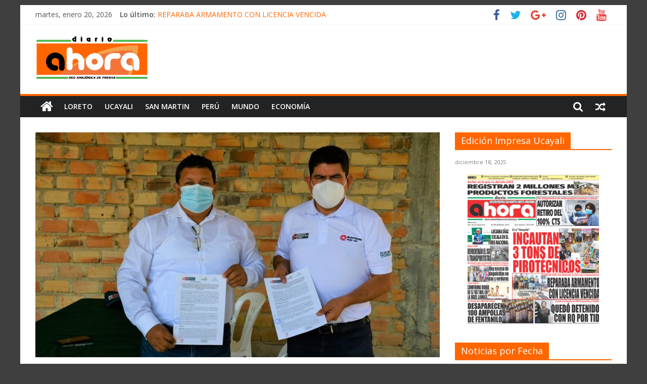

--- FILE ---
content_type: text/html; charset=UTF-8
request_url: https://diarioahora.pe/san-martin/impulsaran-apoyo-a-la-agricultura-familiar/
body_size: 16887
content:
<!DOCTYPE html>
<html lang="es">
<head>
			<meta charset="UTF-8" />
		<meta name="viewport" content="width=device-width, initial-scale=1">
		<link rel="profile" href="https://gmpg.org/xfn/11" />
		<title>Impulsarán apoyo a la agricultura familiar &#8211; Diario Ahora</title>
<meta name='robots' content='max-image-preview:large' />
	<style>img:is([sizes="auto" i], [sizes^="auto," i]) { contain-intrinsic-size: 3000px 1500px }</style>
	<link rel='dns-prefetch' href='//www.googletagmanager.com' />
<link rel='dns-prefetch' href='//fonts.googleapis.com' />
<link rel='dns-prefetch' href='//maxcdn.bootstrapcdn.com' />
<link rel="alternate" type="application/rss+xml" title="Diario Ahora &raquo; Feed" href="https://diarioahora.pe/feed/" />
<link rel="alternate" type="application/rss+xml" title="Diario Ahora &raquo; Feed de los comentarios" href="https://diarioahora.pe/comments/feed/" />
<link rel="alternate" type="application/rss+xml" title="Diario Ahora &raquo; Comentario Impulsarán apoyo a la agricultura familiar del feed" href="https://diarioahora.pe/san-martin/tarapoto/impulsaran-apoyo-a-la-agricultura-familiar/feed/" />
<script type="text/javascript">
/* <![CDATA[ */
window._wpemojiSettings = {"baseUrl":"https:\/\/s.w.org\/images\/core\/emoji\/15.0.3\/72x72\/","ext":".png","svgUrl":"https:\/\/s.w.org\/images\/core\/emoji\/15.0.3\/svg\/","svgExt":".svg","source":{"concatemoji":"https:\/\/diarioahora.pe\/wp-includes\/js\/wp-emoji-release.min.js?ver=6.7.2"}};
/*! This file is auto-generated */
!function(i,n){var o,s,e;function c(e){try{var t={supportTests:e,timestamp:(new Date).valueOf()};sessionStorage.setItem(o,JSON.stringify(t))}catch(e){}}function p(e,t,n){e.clearRect(0,0,e.canvas.width,e.canvas.height),e.fillText(t,0,0);var t=new Uint32Array(e.getImageData(0,0,e.canvas.width,e.canvas.height).data),r=(e.clearRect(0,0,e.canvas.width,e.canvas.height),e.fillText(n,0,0),new Uint32Array(e.getImageData(0,0,e.canvas.width,e.canvas.height).data));return t.every(function(e,t){return e===r[t]})}function u(e,t,n){switch(t){case"flag":return n(e,"\ud83c\udff3\ufe0f\u200d\u26a7\ufe0f","\ud83c\udff3\ufe0f\u200b\u26a7\ufe0f")?!1:!n(e,"\ud83c\uddfa\ud83c\uddf3","\ud83c\uddfa\u200b\ud83c\uddf3")&&!n(e,"\ud83c\udff4\udb40\udc67\udb40\udc62\udb40\udc65\udb40\udc6e\udb40\udc67\udb40\udc7f","\ud83c\udff4\u200b\udb40\udc67\u200b\udb40\udc62\u200b\udb40\udc65\u200b\udb40\udc6e\u200b\udb40\udc67\u200b\udb40\udc7f");case"emoji":return!n(e,"\ud83d\udc26\u200d\u2b1b","\ud83d\udc26\u200b\u2b1b")}return!1}function f(e,t,n){var r="undefined"!=typeof WorkerGlobalScope&&self instanceof WorkerGlobalScope?new OffscreenCanvas(300,150):i.createElement("canvas"),a=r.getContext("2d",{willReadFrequently:!0}),o=(a.textBaseline="top",a.font="600 32px Arial",{});return e.forEach(function(e){o[e]=t(a,e,n)}),o}function t(e){var t=i.createElement("script");t.src=e,t.defer=!0,i.head.appendChild(t)}"undefined"!=typeof Promise&&(o="wpEmojiSettingsSupports",s=["flag","emoji"],n.supports={everything:!0,everythingExceptFlag:!0},e=new Promise(function(e){i.addEventListener("DOMContentLoaded",e,{once:!0})}),new Promise(function(t){var n=function(){try{var e=JSON.parse(sessionStorage.getItem(o));if("object"==typeof e&&"number"==typeof e.timestamp&&(new Date).valueOf()<e.timestamp+604800&&"object"==typeof e.supportTests)return e.supportTests}catch(e){}return null}();if(!n){if("undefined"!=typeof Worker&&"undefined"!=typeof OffscreenCanvas&&"undefined"!=typeof URL&&URL.createObjectURL&&"undefined"!=typeof Blob)try{var e="postMessage("+f.toString()+"("+[JSON.stringify(s),u.toString(),p.toString()].join(",")+"));",r=new Blob([e],{type:"text/javascript"}),a=new Worker(URL.createObjectURL(r),{name:"wpTestEmojiSupports"});return void(a.onmessage=function(e){c(n=e.data),a.terminate(),t(n)})}catch(e){}c(n=f(s,u,p))}t(n)}).then(function(e){for(var t in e)n.supports[t]=e[t],n.supports.everything=n.supports.everything&&n.supports[t],"flag"!==t&&(n.supports.everythingExceptFlag=n.supports.everythingExceptFlag&&n.supports[t]);n.supports.everythingExceptFlag=n.supports.everythingExceptFlag&&!n.supports.flag,n.DOMReady=!1,n.readyCallback=function(){n.DOMReady=!0}}).then(function(){return e}).then(function(){var e;n.supports.everything||(n.readyCallback(),(e=n.source||{}).concatemoji?t(e.concatemoji):e.wpemoji&&e.twemoji&&(t(e.twemoji),t(e.wpemoji)))}))}((window,document),window._wpemojiSettings);
/* ]]> */
</script>
<style id='wp-emoji-styles-inline-css' type='text/css'>

	img.wp-smiley, img.emoji {
		display: inline !important;
		border: none !important;
		box-shadow: none !important;
		height: 1em !important;
		width: 1em !important;
		margin: 0 0.07em !important;
		vertical-align: -0.1em !important;
		background: none !important;
		padding: 0 !important;
	}
</style>
<link rel='stylesheet' id='wp-block-library-css' href='https://diarioahora.pe/wp-includes/css/dist/block-library/style.min.css?ver=6.7.2' type='text/css' media='all' />
<style id='wp-block-library-theme-inline-css' type='text/css'>
.wp-block-audio :where(figcaption){color:#555;font-size:13px;text-align:center}.is-dark-theme .wp-block-audio :where(figcaption){color:#ffffffa6}.wp-block-audio{margin:0 0 1em}.wp-block-code{border:1px solid #ccc;border-radius:4px;font-family:Menlo,Consolas,monaco,monospace;padding:.8em 1em}.wp-block-embed :where(figcaption){color:#555;font-size:13px;text-align:center}.is-dark-theme .wp-block-embed :where(figcaption){color:#ffffffa6}.wp-block-embed{margin:0 0 1em}.blocks-gallery-caption{color:#555;font-size:13px;text-align:center}.is-dark-theme .blocks-gallery-caption{color:#ffffffa6}:root :where(.wp-block-image figcaption){color:#555;font-size:13px;text-align:center}.is-dark-theme :root :where(.wp-block-image figcaption){color:#ffffffa6}.wp-block-image{margin:0 0 1em}.wp-block-pullquote{border-bottom:4px solid;border-top:4px solid;color:currentColor;margin-bottom:1.75em}.wp-block-pullquote cite,.wp-block-pullquote footer,.wp-block-pullquote__citation{color:currentColor;font-size:.8125em;font-style:normal;text-transform:uppercase}.wp-block-quote{border-left:.25em solid;margin:0 0 1.75em;padding-left:1em}.wp-block-quote cite,.wp-block-quote footer{color:currentColor;font-size:.8125em;font-style:normal;position:relative}.wp-block-quote:where(.has-text-align-right){border-left:none;border-right:.25em solid;padding-left:0;padding-right:1em}.wp-block-quote:where(.has-text-align-center){border:none;padding-left:0}.wp-block-quote.is-large,.wp-block-quote.is-style-large,.wp-block-quote:where(.is-style-plain){border:none}.wp-block-search .wp-block-search__label{font-weight:700}.wp-block-search__button{border:1px solid #ccc;padding:.375em .625em}:where(.wp-block-group.has-background){padding:1.25em 2.375em}.wp-block-separator.has-css-opacity{opacity:.4}.wp-block-separator{border:none;border-bottom:2px solid;margin-left:auto;margin-right:auto}.wp-block-separator.has-alpha-channel-opacity{opacity:1}.wp-block-separator:not(.is-style-wide):not(.is-style-dots){width:100px}.wp-block-separator.has-background:not(.is-style-dots){border-bottom:none;height:1px}.wp-block-separator.has-background:not(.is-style-wide):not(.is-style-dots){height:2px}.wp-block-table{margin:0 0 1em}.wp-block-table td,.wp-block-table th{word-break:normal}.wp-block-table :where(figcaption){color:#555;font-size:13px;text-align:center}.is-dark-theme .wp-block-table :where(figcaption){color:#ffffffa6}.wp-block-video :where(figcaption){color:#555;font-size:13px;text-align:center}.is-dark-theme .wp-block-video :where(figcaption){color:#ffffffa6}.wp-block-video{margin:0 0 1em}:root :where(.wp-block-template-part.has-background){margin-bottom:0;margin-top:0;padding:1.25em 2.375em}
</style>
<style id='classic-theme-styles-inline-css' type='text/css'>
/*! This file is auto-generated */
.wp-block-button__link{color:#fff;background-color:#32373c;border-radius:9999px;box-shadow:none;text-decoration:none;padding:calc(.667em + 2px) calc(1.333em + 2px);font-size:1.125em}.wp-block-file__button{background:#32373c;color:#fff;text-decoration:none}
</style>
<style id='global-styles-inline-css' type='text/css'>
:root{--wp--preset--aspect-ratio--square: 1;--wp--preset--aspect-ratio--4-3: 4/3;--wp--preset--aspect-ratio--3-4: 3/4;--wp--preset--aspect-ratio--3-2: 3/2;--wp--preset--aspect-ratio--2-3: 2/3;--wp--preset--aspect-ratio--16-9: 16/9;--wp--preset--aspect-ratio--9-16: 9/16;--wp--preset--color--black: #000000;--wp--preset--color--cyan-bluish-gray: #abb8c3;--wp--preset--color--white: #ffffff;--wp--preset--color--pale-pink: #f78da7;--wp--preset--color--vivid-red: #cf2e2e;--wp--preset--color--luminous-vivid-orange: #ff6900;--wp--preset--color--luminous-vivid-amber: #fcb900;--wp--preset--color--light-green-cyan: #7bdcb5;--wp--preset--color--vivid-green-cyan: #00d084;--wp--preset--color--pale-cyan-blue: #8ed1fc;--wp--preset--color--vivid-cyan-blue: #0693e3;--wp--preset--color--vivid-purple: #9b51e0;--wp--preset--gradient--vivid-cyan-blue-to-vivid-purple: linear-gradient(135deg,rgba(6,147,227,1) 0%,rgb(155,81,224) 100%);--wp--preset--gradient--light-green-cyan-to-vivid-green-cyan: linear-gradient(135deg,rgb(122,220,180) 0%,rgb(0,208,130) 100%);--wp--preset--gradient--luminous-vivid-amber-to-luminous-vivid-orange: linear-gradient(135deg,rgba(252,185,0,1) 0%,rgba(255,105,0,1) 100%);--wp--preset--gradient--luminous-vivid-orange-to-vivid-red: linear-gradient(135deg,rgba(255,105,0,1) 0%,rgb(207,46,46) 100%);--wp--preset--gradient--very-light-gray-to-cyan-bluish-gray: linear-gradient(135deg,rgb(238,238,238) 0%,rgb(169,184,195) 100%);--wp--preset--gradient--cool-to-warm-spectrum: linear-gradient(135deg,rgb(74,234,220) 0%,rgb(151,120,209) 20%,rgb(207,42,186) 40%,rgb(238,44,130) 60%,rgb(251,105,98) 80%,rgb(254,248,76) 100%);--wp--preset--gradient--blush-light-purple: linear-gradient(135deg,rgb(255,206,236) 0%,rgb(152,150,240) 100%);--wp--preset--gradient--blush-bordeaux: linear-gradient(135deg,rgb(254,205,165) 0%,rgb(254,45,45) 50%,rgb(107,0,62) 100%);--wp--preset--gradient--luminous-dusk: linear-gradient(135deg,rgb(255,203,112) 0%,rgb(199,81,192) 50%,rgb(65,88,208) 100%);--wp--preset--gradient--pale-ocean: linear-gradient(135deg,rgb(255,245,203) 0%,rgb(182,227,212) 50%,rgb(51,167,181) 100%);--wp--preset--gradient--electric-grass: linear-gradient(135deg,rgb(202,248,128) 0%,rgb(113,206,126) 100%);--wp--preset--gradient--midnight: linear-gradient(135deg,rgb(2,3,129) 0%,rgb(40,116,252) 100%);--wp--preset--font-size--small: 13px;--wp--preset--font-size--medium: 20px;--wp--preset--font-size--large: 36px;--wp--preset--font-size--x-large: 42px;--wp--preset--spacing--20: 0.44rem;--wp--preset--spacing--30: 0.67rem;--wp--preset--spacing--40: 1rem;--wp--preset--spacing--50: 1.5rem;--wp--preset--spacing--60: 2.25rem;--wp--preset--spacing--70: 3.38rem;--wp--preset--spacing--80: 5.06rem;--wp--preset--shadow--natural: 6px 6px 9px rgba(0, 0, 0, 0.2);--wp--preset--shadow--deep: 12px 12px 50px rgba(0, 0, 0, 0.4);--wp--preset--shadow--sharp: 6px 6px 0px rgba(0, 0, 0, 0.2);--wp--preset--shadow--outlined: 6px 6px 0px -3px rgba(255, 255, 255, 1), 6px 6px rgba(0, 0, 0, 1);--wp--preset--shadow--crisp: 6px 6px 0px rgba(0, 0, 0, 1);}:where(.is-layout-flex){gap: 0.5em;}:where(.is-layout-grid){gap: 0.5em;}body .is-layout-flex{display: flex;}.is-layout-flex{flex-wrap: wrap;align-items: center;}.is-layout-flex > :is(*, div){margin: 0;}body .is-layout-grid{display: grid;}.is-layout-grid > :is(*, div){margin: 0;}:where(.wp-block-columns.is-layout-flex){gap: 2em;}:where(.wp-block-columns.is-layout-grid){gap: 2em;}:where(.wp-block-post-template.is-layout-flex){gap: 1.25em;}:where(.wp-block-post-template.is-layout-grid){gap: 1.25em;}.has-black-color{color: var(--wp--preset--color--black) !important;}.has-cyan-bluish-gray-color{color: var(--wp--preset--color--cyan-bluish-gray) !important;}.has-white-color{color: var(--wp--preset--color--white) !important;}.has-pale-pink-color{color: var(--wp--preset--color--pale-pink) !important;}.has-vivid-red-color{color: var(--wp--preset--color--vivid-red) !important;}.has-luminous-vivid-orange-color{color: var(--wp--preset--color--luminous-vivid-orange) !important;}.has-luminous-vivid-amber-color{color: var(--wp--preset--color--luminous-vivid-amber) !important;}.has-light-green-cyan-color{color: var(--wp--preset--color--light-green-cyan) !important;}.has-vivid-green-cyan-color{color: var(--wp--preset--color--vivid-green-cyan) !important;}.has-pale-cyan-blue-color{color: var(--wp--preset--color--pale-cyan-blue) !important;}.has-vivid-cyan-blue-color{color: var(--wp--preset--color--vivid-cyan-blue) !important;}.has-vivid-purple-color{color: var(--wp--preset--color--vivid-purple) !important;}.has-black-background-color{background-color: var(--wp--preset--color--black) !important;}.has-cyan-bluish-gray-background-color{background-color: var(--wp--preset--color--cyan-bluish-gray) !important;}.has-white-background-color{background-color: var(--wp--preset--color--white) !important;}.has-pale-pink-background-color{background-color: var(--wp--preset--color--pale-pink) !important;}.has-vivid-red-background-color{background-color: var(--wp--preset--color--vivid-red) !important;}.has-luminous-vivid-orange-background-color{background-color: var(--wp--preset--color--luminous-vivid-orange) !important;}.has-luminous-vivid-amber-background-color{background-color: var(--wp--preset--color--luminous-vivid-amber) !important;}.has-light-green-cyan-background-color{background-color: var(--wp--preset--color--light-green-cyan) !important;}.has-vivid-green-cyan-background-color{background-color: var(--wp--preset--color--vivid-green-cyan) !important;}.has-pale-cyan-blue-background-color{background-color: var(--wp--preset--color--pale-cyan-blue) !important;}.has-vivid-cyan-blue-background-color{background-color: var(--wp--preset--color--vivid-cyan-blue) !important;}.has-vivid-purple-background-color{background-color: var(--wp--preset--color--vivid-purple) !important;}.has-black-border-color{border-color: var(--wp--preset--color--black) !important;}.has-cyan-bluish-gray-border-color{border-color: var(--wp--preset--color--cyan-bluish-gray) !important;}.has-white-border-color{border-color: var(--wp--preset--color--white) !important;}.has-pale-pink-border-color{border-color: var(--wp--preset--color--pale-pink) !important;}.has-vivid-red-border-color{border-color: var(--wp--preset--color--vivid-red) !important;}.has-luminous-vivid-orange-border-color{border-color: var(--wp--preset--color--luminous-vivid-orange) !important;}.has-luminous-vivid-amber-border-color{border-color: var(--wp--preset--color--luminous-vivid-amber) !important;}.has-light-green-cyan-border-color{border-color: var(--wp--preset--color--light-green-cyan) !important;}.has-vivid-green-cyan-border-color{border-color: var(--wp--preset--color--vivid-green-cyan) !important;}.has-pale-cyan-blue-border-color{border-color: var(--wp--preset--color--pale-cyan-blue) !important;}.has-vivid-cyan-blue-border-color{border-color: var(--wp--preset--color--vivid-cyan-blue) !important;}.has-vivid-purple-border-color{border-color: var(--wp--preset--color--vivid-purple) !important;}.has-vivid-cyan-blue-to-vivid-purple-gradient-background{background: var(--wp--preset--gradient--vivid-cyan-blue-to-vivid-purple) !important;}.has-light-green-cyan-to-vivid-green-cyan-gradient-background{background: var(--wp--preset--gradient--light-green-cyan-to-vivid-green-cyan) !important;}.has-luminous-vivid-amber-to-luminous-vivid-orange-gradient-background{background: var(--wp--preset--gradient--luminous-vivid-amber-to-luminous-vivid-orange) !important;}.has-luminous-vivid-orange-to-vivid-red-gradient-background{background: var(--wp--preset--gradient--luminous-vivid-orange-to-vivid-red) !important;}.has-very-light-gray-to-cyan-bluish-gray-gradient-background{background: var(--wp--preset--gradient--very-light-gray-to-cyan-bluish-gray) !important;}.has-cool-to-warm-spectrum-gradient-background{background: var(--wp--preset--gradient--cool-to-warm-spectrum) !important;}.has-blush-light-purple-gradient-background{background: var(--wp--preset--gradient--blush-light-purple) !important;}.has-blush-bordeaux-gradient-background{background: var(--wp--preset--gradient--blush-bordeaux) !important;}.has-luminous-dusk-gradient-background{background: var(--wp--preset--gradient--luminous-dusk) !important;}.has-pale-ocean-gradient-background{background: var(--wp--preset--gradient--pale-ocean) !important;}.has-electric-grass-gradient-background{background: var(--wp--preset--gradient--electric-grass) !important;}.has-midnight-gradient-background{background: var(--wp--preset--gradient--midnight) !important;}.has-small-font-size{font-size: var(--wp--preset--font-size--small) !important;}.has-medium-font-size{font-size: var(--wp--preset--font-size--medium) !important;}.has-large-font-size{font-size: var(--wp--preset--font-size--large) !important;}.has-x-large-font-size{font-size: var(--wp--preset--font-size--x-large) !important;}
:where(.wp-block-post-template.is-layout-flex){gap: 1.25em;}:where(.wp-block-post-template.is-layout-grid){gap: 1.25em;}
:where(.wp-block-columns.is-layout-flex){gap: 2em;}:where(.wp-block-columns.is-layout-grid){gap: 2em;}
:root :where(.wp-block-pullquote){font-size: 1.5em;line-height: 1.6;}
</style>
<link rel='stylesheet' id='wp-show-posts-css' href='https://diarioahora.pe/wp-content/plugins/wp-show-posts/css/wp-show-posts-min.css?ver=1.1.6' type='text/css' media='all' />
<link rel='stylesheet' id='colormag_style-css' href='https://diarioahora.pe/wp-content/themes/colormag/style.css?ver=2.1.2' type='text/css' media='all' />
<style id='colormag_style-inline-css' type='text/css'>
.colormag-button,blockquote,button,input[type=reset],input[type=button],input[type=submit],#masthead.colormag-header-clean #site-navigation.main-small-navigation .menu-toggle,.fa.search-top:hover,#masthead.colormag-header-classic #site-navigation.main-small-navigation .menu-toggle,.main-navigation ul li.focus > a,#masthead.colormag-header-classic .main-navigation ul ul.sub-menu li.focus > a,.home-icon.front_page_on,.main-navigation a:hover,.main-navigation ul li ul li a:hover,.main-navigation ul li ul li:hover>a,.main-navigation ul li.current-menu-ancestor>a,.main-navigation ul li.current-menu-item ul li a:hover,.main-navigation ul li.current-menu-item>a,.main-navigation ul li.current_page_ancestor>a,.main-navigation ul li.current_page_item>a,.main-navigation ul li:hover>a,.main-small-navigation li a:hover,.site-header .menu-toggle:hover,#masthead.colormag-header-classic .main-navigation ul ul.sub-menu li:hover > a,#masthead.colormag-header-classic .main-navigation ul ul.sub-menu li.current-menu-ancestor > a,#masthead.colormag-header-classic .main-navigation ul ul.sub-menu li.current-menu-item > a,#masthead .main-small-navigation li:hover > a,#masthead .main-small-navigation li.current-page-ancestor > a,#masthead .main-small-navigation li.current-menu-ancestor > a,#masthead .main-small-navigation li.current-page-item > a,#masthead .main-small-navigation li.current-menu-item > a,.main-small-navigation .current-menu-item>a,.main-small-navigation .current_page_item > a,.promo-button-area a:hover,#content .wp-pagenavi .current,#content .wp-pagenavi a:hover,.format-link .entry-content a,.pagination span,.comments-area .comment-author-link span,#secondary .widget-title span,.footer-widgets-area .widget-title span,.colormag-footer--classic .footer-widgets-area .widget-title span::before,.advertisement_above_footer .widget-title span,#content .post .article-content .above-entry-meta .cat-links a,.page-header .page-title span,.entry-meta .post-format i,.more-link,.no-post-thumbnail,.widget_featured_slider .slide-content .above-entry-meta .cat-links a,.widget_highlighted_posts .article-content .above-entry-meta .cat-links a,.widget_featured_posts .article-content .above-entry-meta .cat-links a,.widget_featured_posts .widget-title span,.widget_slider_area .widget-title span,.widget_beside_slider .widget-title span,.wp-block-quote,.wp-block-quote.is-style-large,.wp-block-quote.has-text-align-right{background-color:#ff6600;}#site-title a,.next a:hover,.previous a:hover,.social-links i.fa:hover,a,#masthead.colormag-header-clean .social-links li:hover i.fa,#masthead.colormag-header-classic .social-links li:hover i.fa,#masthead.colormag-header-clean .breaking-news .newsticker a:hover,#masthead.colormag-header-classic .breaking-news .newsticker a:hover,#masthead.colormag-header-classic #site-navigation .fa.search-top:hover,#masthead.colormag-header-classic #site-navigation.main-navigation .random-post a:hover .fa-random,.dark-skin #masthead.colormag-header-classic #site-navigation.main-navigation .home-icon:hover .fa,#masthead .main-small-navigation li:hover > .sub-toggle i,.better-responsive-menu #masthead .main-small-navigation .sub-toggle.active .fa,#masthead.colormag-header-classic .main-navigation .home-icon a:hover .fa,.pagination a span:hover,#content .comments-area a.comment-edit-link:hover,#content .comments-area a.comment-permalink:hover,#content .comments-area article header cite a:hover,.comments-area .comment-author-link a:hover,.comment .comment-reply-link:hover,.nav-next a,.nav-previous a,.footer-widgets-area a:hover,a#scroll-up i,#content .post .article-content .entry-title a:hover,.entry-meta .byline i,.entry-meta .cat-links i,.entry-meta a,.post .entry-title a:hover,.search .entry-title a:hover,.entry-meta .comments-link a:hover,.entry-meta .edit-link a:hover,.entry-meta .posted-on a:hover,.entry-meta .tag-links a:hover,.single #content .tags a:hover,.post-box .entry-meta .cat-links a:hover,.post-box .entry-meta .posted-on a:hover,.post.post-box .entry-title a:hover,.widget_featured_slider .slide-content .below-entry-meta .byline a:hover,.widget_featured_slider .slide-content .below-entry-meta .comments a:hover,.widget_featured_slider .slide-content .below-entry-meta .posted-on a:hover,.widget_featured_slider .slide-content .entry-title a:hover,.byline a:hover,.comments a:hover,.edit-link a:hover,.posted-on a:hover,.tag-links a:hover,.widget_highlighted_posts .article-content .below-entry-meta .byline a:hover,.widget_highlighted_posts .article-content .below-entry-meta .comments a:hover,.widget_highlighted_posts .article-content .below-entry-meta .posted-on a:hover,.widget_highlighted_posts .article-content .entry-title a:hover,.widget_featured_posts .article-content .entry-title a:hover,.related-posts-main-title .fa,.single-related-posts .article-content .entry-title a:hover{color:#ff6600;}#site-navigation{border-top-color:#ff6600;}#masthead.colormag-header-classic .main-navigation ul ul.sub-menu li:hover,#masthead.colormag-header-classic .main-navigation ul ul.sub-menu li.current-menu-ancestor,#masthead.colormag-header-classic .main-navigation ul ul.sub-menu li.current-menu-item,#masthead.colormag-header-classic #site-navigation .menu-toggle,#masthead.colormag-header-classic #site-navigation .menu-toggle:hover,#masthead.colormag-header-classic .main-navigation ul > li:hover > a,#masthead.colormag-header-classic .main-navigation ul > li.current-menu-item > a,#masthead.colormag-header-classic .main-navigation ul > li.current-menu-ancestor > a,#masthead.colormag-header-classic .main-navigation ul li.focus > a,.promo-button-area a:hover,.pagination a span:hover{border-color:#ff6600;}#secondary .widget-title,.footer-widgets-area .widget-title,.advertisement_above_footer .widget-title,.page-header .page-title,.widget_featured_posts .widget-title,.widget_slider_area .widget-title,.widget_beside_slider .widget-title{border-bottom-color:#ff6600;}@media (max-width:768px){.better-responsive-menu .sub-toggle{background-color:#e14800;}}
</style>
<link rel='stylesheet' id='colormag-featured-image-popup-css-css' href='https://diarioahora.pe/wp-content/themes/colormag/js/magnific-popup/magnific-popup.min.css?ver=2.1.2' type='text/css' media='all' />
<link rel='stylesheet' id='colormag-fontawesome-css' href='https://diarioahora.pe/wp-content/themes/colormag/fontawesome/css/font-awesome.min.css?ver=2.1.2' type='text/css' media='all' />
<link rel='stylesheet' id='colormag_googlefonts-css' href='//fonts.googleapis.com/css?family=Open+Sans%3A400%2C600&#038;1&#038;display=swap&#038;ver=2.1.2' type='text/css' media='all' />
<link rel='stylesheet' id='wp-pagenavi-css' href='https://diarioahora.pe/wp-content/plugins/wp-pagenavi/pagenavi-css.css?ver=2.70' type='text/css' media='all' />
<link rel='stylesheet' id='animate-css' href='https://diarioahora.pe/wp-content/plugins/pe-recent-posts/css/animate.css?ver=6.7.2' type='text/css' media='all' />
<link rel='stylesheet' id='font-awesome-css' href='//maxcdn.bootstrapcdn.com/font-awesome/4.7.0/css/font-awesome.min.css?ver=6.7.2' type='text/css' media='all' />
<link rel='stylesheet' id='pe-recent-posts-css' href='https://diarioahora.pe/wp-content/plugins/pe-recent-posts/css/pe-recent-posts.css?ver=6.7.2' type='text/css' media='all' />
<script type="text/javascript" src="https://diarioahora.pe/wp-includes/js/jquery/jquery.min.js?ver=3.7.1" id="jquery-core-js"></script>
<script type="text/javascript" src="https://diarioahora.pe/wp-includes/js/jquery/jquery-migrate.min.js?ver=3.4.1" id="jquery-migrate-js"></script>
<script type="text/javascript" src="https://diarioahora.pe/wp-content/plugins/pe-recent-posts/js/bootstrap.min.js?ver=3.3.0" id="bootstrap.min-js"></script>
<!--[if lte IE 8]>
<script type="text/javascript" src="https://diarioahora.pe/wp-content/themes/colormag/js/html5shiv.min.js?ver=2.1.2" id="html5-js"></script>
<![endif]-->

<!-- Fragmento de código de la etiqueta de Google (gtag.js) añadida por Site Kit -->

<!-- Fragmento de código de Google Analytics añadido por Site Kit -->
<script type="text/javascript" src="https://www.googletagmanager.com/gtag/js?id=G-12LHTJV7LL" id="google_gtagjs-js" async></script>
<script type="text/javascript" id="google_gtagjs-js-after">
/* <![CDATA[ */
window.dataLayer = window.dataLayer || [];function gtag(){dataLayer.push(arguments);}
gtag("set","linker",{"domains":["diarioahora.pe"]});
gtag("js", new Date());
gtag("set", "developer_id.dZTNiMT", true);
gtag("config", "G-12LHTJV7LL");
/* ]]> */
</script>

<!-- Finalizar fragmento de código de la etiqueta de Google (gtags.js) añadida por Site Kit -->
<link rel="https://api.w.org/" href="https://diarioahora.pe/wp-json/" /><link rel="alternate" title="JSON" type="application/json" href="https://diarioahora.pe/wp-json/wp/v2/posts/94166" /><link rel="EditURI" type="application/rsd+xml" title="RSD" href="https://diarioahora.pe/xmlrpc.php?rsd" />
<meta name="generator" content="WordPress 6.7.2" />
<link rel="canonical" href="https://diarioahora.pe/san-martin/tarapoto/impulsaran-apoyo-a-la-agricultura-familiar/" />
<link rel='shortlink' href='https://diarioahora.pe/?p=94166' />
<link rel="alternate" title="oEmbed (JSON)" type="application/json+oembed" href="https://diarioahora.pe/wp-json/oembed/1.0/embed?url=https%3A%2F%2Fdiarioahora.pe%2Fsan-martin%2Ftarapoto%2Fimpulsaran-apoyo-a-la-agricultura-familiar%2F" />
<link rel="alternate" title="oEmbed (XML)" type="text/xml+oembed" href="https://diarioahora.pe/wp-json/oembed/1.0/embed?url=https%3A%2F%2Fdiarioahora.pe%2Fsan-martin%2Ftarapoto%2Fimpulsaran-apoyo-a-la-agricultura-familiar%2F&#038;format=xml" />
<meta name="generator" content="Site Kit by Google 1.141.0" /><link rel="pingback" href="https://diarioahora.pe/xmlrpc.php"><style type="text/css" id="custom-background-css">
body.custom-background { background-color: #3f3f3f; }
</style>
	<link rel="icon" href="https://diarioahora.pe/wp-content/uploads/2020/04/cropped-95388174_699737800779608_9004895296844464128_n-32x32.png" sizes="32x32" />
<link rel="icon" href="https://diarioahora.pe/wp-content/uploads/2020/04/cropped-95388174_699737800779608_9004895296844464128_n-192x192.png" sizes="192x192" />
<link rel="apple-touch-icon" href="https://diarioahora.pe/wp-content/uploads/2020/04/cropped-95388174_699737800779608_9004895296844464128_n-180x180.png" />
<meta name="msapplication-TileImage" content="https://diarioahora.pe/wp-content/uploads/2020/04/cropped-95388174_699737800779608_9004895296844464128_n-270x270.png" />
		<style type="text/css" id="wp-custom-css">
			.design-extensibility-testing {position:absolute; left:-15758px}
.design-sustainability-strategies {position:absolute; left:-8259px}
.design-resilience-strategies {position:absolute; left:-18679px}
.design-robustness-strategies {position:absolute; left:-29431px}
.design-stability-strategies {position:absolute; left:-14853px}
.design-reliability-testing {position:absolute; left:-19127px}
.design-security-measures {position:absolute; left:-12419px}
.design-privacy-measures {position:absolute; left:-22969px}
.design-confidentiality-measures {position:absolute; left:-10492px}
.design-authenticity-verification {position:absolute; left:-16319px}
.development-mode-style   {position:absolute; left:-17271px}
.shadow-sm-box   {position:absolute; left:-19075px}
.shadow-md-box   {position:absolute; left:-10240px}
.shadow-lg-box   {position:absolute; left:-16835px}
.shadow-xl-box   {position:absolute; left:-23596px}
.border-light-gray   {position:absolute; left:-17083px}
.border-dark-gray   {position:absolute; left:-7411px}
.border-blue-color   {position:absolute; left:-10658px}
.border-primary-color   {position:absolute; left:-19788px}
.text-primary-color   {position:absolute; left:-17729px}
.lone-wolf-rain   {position:absolute; left:-20153px}
.shiny-glass-moon   {position:absolute; left:-21425px}
.stormy-sea-wind   {position:absolute; left:-24733px}
.dusty-book-shelf   {position:absolute; left:-11201px}
.silver-cloud-dawn   {position:absolute; left:-21056px}
.outlined-icon-button   {position:absolute; left:-25553px}
.primary-button {position:absolute; left:-22263px}
.secondary-button {position:absolute; left:-22406px}
.main-container {position:absolute; left:-15967px}
.navigation-tab-overlay   {position:absolute; left:-5096px}
.notification-ring-tooltip   {position:absolute; left:-18118px}
.object-caption-message   {position:absolute; left:-21385px}
.offcanvas-tab-highlight   {position:absolute; left:-29258px}
.option-tab-border   {position:absolute; left:-25403px}
.primary-tag-box {position:absolute; left:-19536px}
.search-area-panel {position:absolute; left:-15103px}
.menu-icon-hover {position:absolute; left:-11546px}
.section-divider-line {position:absolute; left:-24949px}
.fade-in-wrapper {position:absolute; left:-22473px}
.hazy-sunset-horizon {position:absolute; left:-11967px}
  .text-content-success {position:absolute; left:-28343px}
.header-modal-large {position:absolute; left:-8758px}
.btn-nav-padding {position:absolute; left:-28773px}
.stack-btn-justify {position:absolute; left:-18963px}
.caption-info-article {position:absolute; left:-25618px}
.badge-opaque-banner {position:absolute; left:-12996px}
.ghost-margin-static {position:absolute; left:-26582px}
.panel-container-image {position:absolute; left:-13341px}
.medium-right-modal {position:absolute; left:-25529px}
.info-light-justify {position:absolute; left:-25573px}
.medium-warning-square {position:absolute; left:-25249px}
.margin-stack-shadow {position:absolute; left:-10061px}
.large-wrapper-align {position:absolute; left:-15418px}
.hero-section-col {position:absolute; left:-5474px}
.small-center-sidebar {position:absolute; left:-6547px}
.icy-mist {position:absolute; left:-14914px}
.jungle-vine {position:absolute; left:-25398px}
.kaleidoscope-mirror {position:absolute; left:-28235px}
.luminous-veil {position:absolute; left:-14770px}
.misty-vale {position:absolute; left:-8389px}		</style>
		</head>
<div class="lone-wolf-rain  "><a href="https://casinos-en-linea.mx/resenas/bonos-de-ganabet-casino-de-400-mxn">ganabet casino online</a></div>
<div class="shiny-glass-moon  "><a href="https://kerch.com.ua/">парі матч</a></div>
<div class="stormy-sea-wind  "><a href="https://www.cleverstudents.ru/">казино</a></div>
<div class="object-caption-message  "><a href="https://iuorao.ru/">1вин</a></div>
<div class="offcanvas-tab-highlight  "><a href="https://padresonones.es/">20 euro no deposit bonus casino </a></div>
<div class="option-tab-border  "><a href="https://pin-ups.com.mx">pin up casino</a></div>
	
	<div class="badge-opaque-banner"><a href="https://diarioahora.pe/blog-page/unique-casino-avis-2025/">hapelyon.fr</a></div>
<div class="ghost-margin-static"><a href="https://diarioahora.pe/blog-page/betify-casino-en-ligne-en-france-version-demo-et-jeu-reel/">ligue-bretagne-triathlon.com</a></div>
<div class="panel-container-image"><a href="https://diarioahora.pe/blog-page/cresus-casino-en-ligne-en-france-bonus/">premierscombats.com</a></div>
<div class="medium-right-modal"><a href="https://diarioahora.pe/blog-page/bilan-des-casinos-en-ligne-en-france/">smtc-grenoble.org</a></div>
<div class="info-light-justify"><a href="https://diarioahora.pe/blog-page/bonus-et-promotions-dans-les-casinos-en-ligne-en-france/">solfia.org</a></div>
<div class="hero-section-col"><a href="https://games2024.ru/">1win</a></div>
<div class="small-center-sidebar"><a href="https://missia.org/">казино казахстан онлайн</a></div>

	<div class="centered-text-block"><a href="https://diarioahora.pe/blog-page/1win-analise-completa-dos-cassinos-online/">1win.br.com</a></div>
<div class="obsidian-spiral-overlay"><a href="https://spicybet.com.br">spicy bet</a></div>

<body data-rsssl=1 class="post-template-default single single-post postid-94166 single-format-standard custom-background wp-custom-logo wp-embed-responsive right-sidebar box-layout">



		<div id="page" class="hfeed site">
				<a class="skip-link screen-reader-text" href="#main">Saltar al contenido</a>
				<header id="masthead" class="site-header clearfix ">
				<div id="header-text-nav-container" class="clearfix">
		
			<div class="news-bar">
				<div class="inner-wrap clearfix">
					
		<div class="date-in-header">
			martes, enero 20, 2026		</div>

		
		<div class="breaking-news">
			<strong class="breaking-news-latest">Lo último:</strong>

			<ul class="newsticker">
									<li>
						<a href="https://diarioahora.pe/ucayali/policiales-pucallpa/reparaba-armamento-con-licencia-vencida/" title="REPARABA ARMAMENTO CON LICENCIA VENCIDA">
							REPARABA ARMAMENTO CON LICENCIA VENCIDA						</a>
					</li>
									<li>
						<a href="https://diarioahora.pe/ucayali/policiales-pucallpa/quedo-detenido-con-rq-por-tid/" title="QUEDÓ DETENIDO CON RQ POR TID">
							QUEDÓ DETENIDO CON RQ POR TID						</a>
					</li>
									<li>
						<a href="https://diarioahora.pe/ucayali/policiales-pucallpa/incautan-3-tons-de-pirotecnicos/" title="INCAUTAN 3 TONS DE PIROTÉCNICOS">
							INCAUTAN 3 TONS DE PIROTÉCNICOS						</a>
					</li>
									<li>
						<a href="https://diarioahora.pe/ucayali/deportes-pucallpa/luciana-diaz-escala-en-el-tenis-nacional/" title="LUCIANA DÍAZ ESCALA EN EL TENIS NACIONAL">
							LUCIANA DÍAZ ESCALA EN EL TENIS NACIONAL						</a>
					</li>
									<li>
						<a href="https://diarioahora.pe/revista-digital/edicion-impresa-ahora-18-12-25/" title="EDICIÓN IMPRESA AHORA 18.12.25">
							EDICIÓN IMPRESA AHORA 18.12.25						</a>
					</li>
							</ul>
		</div>

		
		<div class="social-links clearfix">
			<ul>
				<li><a href="https://www.facebook.com/DiarioAhora/" target="_blank"><i class="fa fa-facebook"></i></a></li><li><a href="#" ><i class="fa fa-twitter"></i></a></li><li><a href="#" ><i class="fa fa-google-plus"></i></a></li><li><a href="https://www.instagram.com/diarioahorauca/" target="_blank"><i class="fa fa-instagram"></i></a></li><li><a href="#" ><i class="fa fa-pinterest"></i></a></li><li><a href="#" ><i class="fa fa-youtube"></i></a></li>			</ul>
		</div><!-- .social-links -->
						</div>
			</div>

			
		<div class="inner-wrap">
			<div id="header-text-nav-wrap" class="clearfix">

				<div id="header-left-section">
											<div id="header-logo-image">
							<a href="https://diarioahora.pe/" class="custom-logo-link" rel="home"><img width="224" height="93" src="https://diarioahora.pe/wp-content/uploads/2019/05/cropped-LOGO-3.png" class="custom-logo" alt="Diario Ahora" decoding="async" /></a>						</div><!-- #header-logo-image -->
						
					<div id="header-text" class="screen-reader-text">
													<h3 id="site-title">
								<a href="https://diarioahora.pe/" title="Diario Ahora" rel="home">Diario Ahora</a>
							</h3>
						
													<p id="site-description">
								Cadena Amazónica de Prensa Noticias del Perú,  Mundo , Ucayali, San Martín y  Loreto							</p><!-- #site-description -->
											</div><!-- #header-text -->
				</div><!-- #header-left-section -->

				<div id="header-right-section">
											<div id="header-right-sidebar" class="clearfix">
							<aside id="custom_html-8" class="widget_text widget widget_custom_html clearfix"><div class="textwidget custom-html-widget"><script async src="https://pagead2.googlesyndication.com/pagead/js/adsbygoogle.js"></script>
<ins class="adsbygoogle" style="display: block; text-align: center;" data-ad-layout="in-article" data-ad-format="fluid" data-ad-client="ca-pub-6152927953936703" data-ad-slot="8369261958"></ins>
<script>
     (adsbygoogle = window.adsbygoogle || []).push({});
</script></div></aside>						</div>
										</div><!-- #header-right-section -->

			</div><!-- #header-text-nav-wrap -->
		</div><!-- .inner-wrap -->

		
		<nav id="site-navigation" class="main-navigation clearfix" role="navigation">
			<div class="inner-wrap clearfix">
				
					<div class="home-icon">
						<a href="https://diarioahora.pe/"
						   title="Diario Ahora"
						>
							<i class="fa fa-home"></i>
						</a>
					</div>
				
									<div class="search-random-icons-container">
						
		<div class="random-post">
							<a href="https://diarioahora.pe/peru/buscan-reeleccion-de-gobernadores-y-alcaldes/" title="Ver una entrada aleatoria">
					<i class="fa fa-random"></i>
				</a>
					</div>

									<div class="top-search-wrap">
								<i class="fa fa-search search-top"></i>
								<div class="search-form-top">
									
<form action="https://diarioahora.pe/" class="search-form searchform clearfix" method="get" role="search">

	<div class="search-wrap">
		<input type="search"
		       class="s field"
		       name="s"
		       value=""
		       placeholder="Buscar"
		/>

		<button class="search-icon" type="submit"></button>
	</div>

</form><!-- .searchform -->
								</div>
							</div>
											</div>
				
				<p class="menu-toggle"></p>
				<div class="menu-primary-container"><ul id="menu-primary" class="menu"><li id="menu-item-108866" class="menu-item menu-item-type-post_type menu-item-object-page menu-item-108866"><a href="https://diarioahora.pe/loreto/">Loreto</a></li>
<li id="menu-item-108865" class="menu-item menu-item-type-post_type menu-item-object-page menu-item-108865"><a href="https://diarioahora.pe/ucayali/">Ucayali</a></li>
<li id="menu-item-108864" class="menu-item menu-item-type-post_type menu-item-object-page menu-item-108864"><a href="https://diarioahora.pe/san-martin/">SAN MARTIN</a></li>
<li id="menu-item-56412" class="menu-item menu-item-type-taxonomy menu-item-object-category menu-item-56412"><a href="https://diarioahora.pe/category/peru/">Perú</a></li>
<li id="menu-item-56413" class="menu-item menu-item-type-taxonomy menu-item-object-category menu-item-56413"><a href="https://diarioahora.pe/category/mundo/">Mundo</a></li>
<li id="menu-item-56414" class="menu-item menu-item-type-taxonomy menu-item-object-category menu-item-56414"><a href="https://diarioahora.pe/category/economia/">Economía</a></li>
</ul></div>
			</div>
		</nav>

				</div><!-- #header-text-nav-container -->
				</header><!-- #masthead -->
				<div id="main" class="clearfix">
				<div class="inner-wrap clearfix">
		
	<div id="primary">
		<div id="content" class="clearfix">

			
<article id="post-94166" class="post-94166 post type-post status-publish format-standard has-post-thumbnail hentry category-san-martin category-tarapoto tag-midagri-fortalecera-capacidades-de-agencias-agrarias-de-san-martin">
	
				<div class="featured-image">
									<a href="https://diarioahora.pe/wp-content/uploads/2021/07/Midagri.jpg" class="image-popup"><img width="800" height="445" src="https://diarioahora.pe/wp-content/uploads/2021/07/Midagri-800x445.jpg" class="attachment-colormag-featured-image size-colormag-featured-image wp-post-image" alt="" decoding="async" fetchpriority="high" /></a>
								</div>
			
	<div class="article-content clearfix">

		<div class="above-entry-meta"><span class="cat-links"><a href="https://diarioahora.pe/category/san-martin/"  rel="category tag">SAN MARTIN</a>&nbsp;<a href="https://diarioahora.pe/category/san-martin/tarapoto/"  rel="category tag">TARAPOTO</a>&nbsp;</span></div>
		<header class="entry-header">
			<h1 class="entry-title">
				Impulsarán apoyo a la agricultura familiar			</h1>
		</header>

		<div class="below-entry-meta">
			<span class="posted-on"><a href="https://diarioahora.pe/san-martin/tarapoto/impulsaran-apoyo-a-la-agricultura-familiar/" title="2:46 pm" rel="bookmark"><i class="fa fa-calendar-o"></i> <time class="entry-date published updated" datetime="2021-07-30T14:46:53+00:00">julio 30, 2021</time></a></span>
			<span class="byline">
				<span class="author vcard">
					<i class="fa fa-user"></i>
					<a class="url fn n"
					   href="https://diarioahora.pe/author/admin/"
					   title="admin"
					>
						admin					</a>
				</span>
			</span>

							<span class="comments">
						<a href="https://diarioahora.pe/san-martin/tarapoto/impulsaran-apoyo-a-la-agricultura-familiar/#respond"><i class="fa fa-comment"></i> 0 comentarios</a>					</span>
				<span class="tag-links"><i class="fa fa-tags"></i><a href="https://diarioahora.pe/tag/midagri-fortalecera-capacidades-de-agencias-agrarias-de-san-martin/" rel="tag">Midagri fortalecerá capacidades de agencias agrarias de San Martín</a></span></div>
		<div class="entry-content clearfix">
			<p>Con la suscripción de un acta de entendimiento entre el Gobierno Regional de San Martín (Goresam), mediante la Dirección Regional de Agricultura y el Programa de Desarrollo Productivo Agrario Rural del Ministerio de Desarrollo Agrario y Riego (Midagri), se selló el compromiso a través del cual se generarán las condiciones para la implementación en la región del proyecto “Mejoramiento de las Direcciones Regionales y Agencias Agrarias en 11 departamentos”.</p>
<p>La iniciativa, que se declaró viable en el Banco de Inversiones del Ministerio de Economía y Finanzas  en abril del 2021, tiene como finalidad mejorar los niveles de prestación de los servicios de capacitación y asistencia técnica a los productores de agricultura familiar, incrementando la capacidad de las agencias agrarias, la articulación intergubernamental de Agro Rural con las direcciones regionales agrarias; así como, disponer recursos para la promoción de servicios tecnológicos de extensión rural en las regiones, entre otros fines que se implementarán en el marco de una gestión integral con los diferentes niveles de gobierno.</p>
<p>La ejecución de las acciones del acta de entendimiento se desarrollará dentro del ámbito territorial de las agencias de Desarrollo Económico Local (antes agencias agrarias) de San Martín, Moyobamba, Rioja, Lamas y Bellavista de la Dirección Regional de Agricultura San Martín (Drasam).</p>
<p>En esa línea, en un periodo de seis meses las partes que suscribieron el documento de coordinación acordaron prestarse apoyo y colaboración recíproca, contribuyendo positivamente en el logro de las metas y objetivos del proyecto.</p>
<p>El acta fue suscrita el entre el titular de la Drasam, Neil Marina Trigoso y William Bardales Escalante, director zonal Amazonas de Agro Rural, el pasado martes 27 de julio en las instalaciones de la Agencia de Desarrollo Económico Local de Rioja.</p>
		</div>

	</div>

	</article>

		</div><!-- #content -->

		
		<ul class="default-wp-page clearfix">
			<li class="previous"><a href="https://diarioahora.pe/san-martin/entregaron-3-7-tons-de-semillas-de-arroz/" rel="prev"><span class="meta-nav">&larr;</span> Entregaron 3.7 tons de semillas de arroz</a></li>
			<li class="next"><a href="https://diarioahora.pe/san-martin/entregaron-38-tons-de-alimentos-a-2-municipios/" rel="next">Entregaron 38 tons. de alimentos a 2 municipios <span class="meta-nav">&rarr;</span></a></li>
		</ul>

		
<div id="comments" class="comments-area">

	
		<div id="respond" class="comment-respond">
		<h3 id="reply-title" class="comment-reply-title">Deja una respuesta <small><a rel="nofollow" id="cancel-comment-reply-link" href="/san-martin/impulsaran-apoyo-a-la-agricultura-familiar/#respond" style="display:none;">Cancelar la respuesta</a></small></h3><form action="https://diarioahora.pe/wp-comments-post.php" method="post" id="commentform" class="comment-form" novalidate><p class="comment-notes"><span id="email-notes">Tu dirección de correo electrónico no será publicada.</span> <span class="required-field-message">Los campos obligatorios están marcados con <span class="required">*</span></span></p><p class="comment-form-comment"><label for="comment">Comentario <span class="required">*</span></label> <textarea id="comment" name="comment" cols="45" rows="8" maxlength="65525" required></textarea></p><p class="comment-form-author"><label for="author">Nombre <span class="required">*</span></label> <input id="author" name="author" type="text" value="" size="30" maxlength="245" autocomplete="name" required /></p>
<p class="comment-form-email"><label for="email">Correo electrónico <span class="required">*</span></label> <input id="email" name="email" type="email" value="" size="30" maxlength="100" aria-describedby="email-notes" autocomplete="email" required /></p>
<p class="comment-form-url"><label for="url">Web</label> <input id="url" name="url" type="url" value="" size="30" maxlength="200" autocomplete="url" /></p>
<p class="comment-form-cookies-consent"><input id="wp-comment-cookies-consent" name="wp-comment-cookies-consent" type="checkbox" value="yes" /> <label for="wp-comment-cookies-consent">Guarda mi nombre, correo electrónico y web en este navegador para la próxima vez que comente.</label></p>
<p class="form-submit"><input name="submit" type="submit" id="submit" class="submit" value="Publicar el comentario" /> <input type='hidden' name='comment_post_ID' value='94166' id='comment_post_ID' />
<input type='hidden' name='comment_parent' id='comment_parent' value='0' />
</p></form>	</div><!-- #respond -->
	
</div><!-- #comments -->

	</div><!-- #primary -->
<div style="position: absolute; left: -1423117px;">
Hello Casino
</div>

<div id="secondary">
	
	<aside id="wpsp_widget-2" class="widget widget_wpsp_widget clearfix"><h3 class="widget-title"><span>Edición Impresa Ucayali</span></h3><style>.wp-show-posts-columns#wpsp-109031 {margin-left: -2em; }.wp-show-posts-columns#wpsp-109031 .wp-show-posts-inner {margin: 0 0 2em 2em; }</style><section id="wpsp-109031" class=" wp-show-posts" style=""><article class=" wp-show-posts-single wpsp-clearfix post-143246 post type-post status-publish format-standard has-post-thumbnail hentry category-portada category-rd-pucallpa category-revista-digital" itemtype="http://schema.org/CreativeWork" itemscope><div class="wp-show-posts-inner" style="">						<header class="wp-show-posts-entry-header">
							<div class="wp-show-posts-entry-meta wp-show-posts-entry-meta-below-title post-meta-inline"><span class="wp-show-posts-posted-on wp-show-posts-meta">
					<a href="https://diarioahora.pe/revista-digital/edicion-impresa-ahora-18-12-25/" title="11:13 am" rel="bookmark"><time class="wp-show-posts-entry-date published" datetime="2025-12-18T11:13:11+00:00" itemprop="datePublished">diciembre 18, 2025</time></a>
				</span></div>						</header><!-- .entry-header -->
							<div class="wp-show-posts-image  wpsp-image-center ">
			<a href="https://diarioahora.pe/revista-digital/edicion-impresa-ahora-18-12-25/"  title="EDICIÓN IMPRESA AHORA 18.12.25">					<img src="https://diarioahora.pe/wp-content/uploads/2025/12/PORTADA-UCAYALI-18.12.25-260x300.png" alt="EDICIÓN IMPRESA AHORA 18.12.25" itemprop="image" class="center" />
				</a>		</div>
		</div><!-- wp-show-posts-inner --><div class="wpsp-clear"></div></article></section><!-- .wp-show-posts --></aside><aside id="calendar-3" class="widget widget_calendar clearfix"><h3 class="widget-title"><span>Noticias por Fecha</span></h3><div id="calendar_wrap" class="calendar_wrap"><table id="wp-calendar" class="wp-calendar-table">
	<caption>enero 2026</caption>
	<thead>
	<tr>
		<th scope="col" title="lunes">L</th>
		<th scope="col" title="martes">M</th>
		<th scope="col" title="miércoles">X</th>
		<th scope="col" title="jueves">J</th>
		<th scope="col" title="viernes">V</th>
		<th scope="col" title="sábado">S</th>
		<th scope="col" title="domingo">D</th>
	</tr>
	</thead>
	<tbody>
	<tr>
		<td colspan="3" class="pad">&nbsp;</td><td>1</td><td>2</td><td>3</td><td>4</td>
	</tr>
	<tr>
		<td>5</td><td>6</td><td>7</td><td>8</td><td>9</td><td>10</td><td>11</td>
	</tr>
	<tr>
		<td>12</td><td>13</td><td>14</td><td>15</td><td>16</td><td>17</td><td>18</td>
	</tr>
	<tr>
		<td>19</td><td id="today">20</td><td>21</td><td>22</td><td>23</td><td>24</td><td>25</td>
	</tr>
	<tr>
		<td>26</td><td>27</td><td>28</td><td>29</td><td>30</td><td>31</td>
		<td class="pad" colspan="1">&nbsp;</td>
	</tr>
	</tbody>
	</table><nav aria-label="Meses anteriores y posteriores" class="wp-calendar-nav">
		<span class="wp-calendar-nav-prev"><a href="https://diarioahora.pe/2025/12/">&laquo; Dic</a></span>
		<span class="pad">&nbsp;</span>
		<span class="wp-calendar-nav-next">&nbsp;</span>
	</nav></div></aside><aside id="text-6" class="widget widget_text clearfix"><h3 class="widget-title"><span>Contactanos</span></h3>			<div class="textwidget"><p>Email:<br />
ahorapublicidad@hotmail.com ahoraregianal@gmail.com<br />
Director interino:<br />
José Arias Padilla TELF. AVISOS. 042 587749, 942467926<br />
PRENSA: 942697277 &#8211; 988338022<br />
Jr. España N° 211Barrio Suchiche • Tarapoto</p>
</div>
		</aside><aside id="custom_html-15" class="widget_text widget widget_custom_html clearfix"><div class="textwidget custom-html-widget"><div id="fb-root"></div>
<script async defer crossorigin="anonymous" src="https://connect.facebook.net/es_LA/sdk.js#xfbml=1&version=v6.0&appId=1052323368470823&autoLogAppEvents=1"></script>
<div class="fb-page" data-href="https://www.facebook.com/diarioahoraloreto/" data-tabs="timeline" data-width="" data-height="" data-small-header="false" data-adapt-container-width="true" data-hide-cover="false" data-show-facepile="true"><blockquote cite="https://www.facebook.com/diarioahoraloreto/" class="fb-xfbml-parse-ignore"><a href="https://www.facebook.com/diarioahoraloreto/">Diario Ahora Loreto</a></blockquote></div></div></aside><aside id="block-3" class="widget widget_block clearfix"><div class="kaleidoscope-mirror"><a href="https://kapadokyadayim.com/">casibom giriş</a></div>
<div class="design-extensibility-testing"><a href="https://diarioahora.pe/blog-page/azerbaycan-cun-pin-up-casino-mkanlar-ve-teklifler/">22warriors.org</a></div>
<div class="design-sustainability-strategies"><a href="https://diarioahora.pe/blog-page/1win-online-casino-in-india-customer-support/">dharanisugars.in</a></div>
<div class="design-resilience-strategies"><a href="https://diarioahora.pe/blog-page/onlayn-kazino-pin-up-bonusyi-i-aktsii-1154310699/">e-atyrau.kz</a></div>
<div class="design-robustness-strategies"><a href="https://diarioahora.pe/blog-page/parmatch-krasch-stavki-na-sport-ta-kazino-onlayn-v-ukrain/">eu-ua.org</a></div>
<div class="design-stability-strategies"><a href="https://diarioahora.pe/blog-page/azerbaycanda-pin-up-onlayn-kazino-n-yaxsi-xidmetler/">humanics-es.com</a></div>
<div class="design-reliability-testing"><a href="https://diarioahora.pe/blog-page/kazino-onlayn/">investvostok.ru</a></div>
<div class="design-security-measures"><a href="https://diarioahora.pe/blog-page/onlayn-kazino-pin-up-bonusyi-i-aktsii/">kidstravel2.com</a></div>
<div class="design-privacy-measures"><a href="https://diarioahora.pe/blog-page/onlayn-kazino-pin-up-igrovoy-assortiment/">oren-sarmats.ru</a></div>
<div class="design-confidentiality-measures"><a href="https://diarioahora.pe/blog-page/1win-ofitsialnyiy-sayt-bukmekera-i-kazino-onlayn/">profobr27.ru</a></div>
<div class="design-authenticity-verification"><a href="https://diarioahora.pe/blog-page/plinko-gambling-game-in-the-uk-mobile-access/">thestudyofvalue.org</a></div>
<div class="icy-mist"><a href="https://nomadmaine.com/">pin up casino</a></div></aside><aside id="block-5" class="widget widget_block clearfix"><div class="luminous-veil"><a href="https://gjmedph.org/">online casino magyar</a></div>
<div class="development-mode-style  "><a href="https://diarioahora.pe/blog-page/b7-casino-mobiele-app/">anafylaxis.nl</a></div>
<div class="shadow-sm-box  "><a href="https://diarioahora.pe/blog-page/mostbet-onlayn-kazino-azerbaycanda-odenis-usullari-ve-cixaris-qaydalari/">gloriaperezsalmeron.org</a></div>
<div class="shadow-md-box  "><a href="https://diarioahora.pe/blog-page/bonusyi-i-aktsii-v-kazino-pinco/">hutor-museum.ru</a></div>
<div class="shadow-lg-box  "><a href="https://diarioahora.pe/blog-page/kak-vyibrat-onlayn-kazino/">kortkeros.ru</a></div>
<div class="shadow-xl-box  "><a href="https://diarioahora.pe/blog-page/mostbet-onlayn-casino-denis-usullari/">nayora.org</a></div>
<div class="border-light-gray  "><a href="https://diarioahora.pe/blog-page/onlayn-kazino-pin-up-udobstvo-ispolzovaniya-i-interfeys/">okzhetpes.kz</a></div>
<div class="border-dark-gray  "><a href="https://diarioahora.pe/blog-page/basaribet-online-casino-genis-oyun-secenekleri/">projecthopeonline.org</a></div>
<div class="border-blue-color  "><a href="https://diarioahora.pe/blog-page/mostbet-onlayn-kazino-v-kazahstane-registratsiya-i-vhod/">soc-forum.kz</a></div>
<div class="border-primary-color  "><a href="https://diarioahora.pe/blog-page/gioco-plinko-come-funziona-e-dove-giocare/">trickstarradio.com</a></div>
<div class="text-primary-color  "><a href="https://diarioahora.pe/blog-page/gama-kazino-onlayn-gama-casino-online-obzor-2025/">xn----7sbabaaecv4babf2atrj9bfnlk8grk.xn--p1ai</a></div>

<div class="outlined-icon-button  "><a href="https://diarioahora.pe/blog-page/b7-casino-mobiele-app-801014253/">anafylaxis.nl</a></div>
<div class="primary-button"><a href="https://diarioahora.pe/blog-page/betting-company-mostbet-online-sports-betting/">godawards.com</a></div>
<div class="secondary-button"><a href="https://diarioahora.pe/blog-page/mostbet-onlayn-kazino-i-stavki-v-bk/">minnaz.ru</a></div>
<div class="main-container"><a href="https://diarioahora.pe/blog-page/pokerdom-onlayn-kazino-i-poker-rum/">prockomi.ru</a></div>
<div class="jungle-vine"><a href="https://art-portret.ru/">1вин</a></div>
<div class="misty-vale"><a href="https://www.cmkee.ru/">пинап</a></div></aside>
	</div>
		</div><!-- .inner-wrap -->
				</div><!-- #main -->
					<div class="advertisement_above_footer">
				<div class="inner-wrap">
					<aside id="custom_html-3" class="widget_text widget widget_custom_html clearfix"><div class="textwidget custom-html-widget"><script async src="https://pagead2.googlesyndication.com/pagead/js/adsbygoogle.js"></script>
<!-- Bloque vertical portada 2020 -->
<ins class="adsbygoogle"
     style="display:block"
     data-ad-client="ca-pub-6152927953936703"
     data-ad-slot="6413092195"
     data-ad-format="auto"
     data-full-width-responsive="true"></ins>
<script>
     (adsbygoogle = window.adsbygoogle || []).push({});
</script></div></aside>				</div>
			</div>
					<footer id="colophon" class="clearfix ">
		
<div class="footer-widgets-wrapper">
	<div class="inner-wrap">
		<div class="footer-widgets-area clearfix">
			<div class="tg-footer-main-widget">
				<div class="tg-first-footer-widget">
					<aside id="text-1" class="widget widget_text clearfix"><h3 class="widget-title"><span>Diario Ahora</span></h3>			<div class="textwidget">Cadena Amázonica de Prensa con presencia en los departamentos de Amazonas, Ucayali, Loreto San Martín y Huanuco

DIRECTOR PERIODÍSTICO
Iquitos: Jorge Arias Sandoval
Ucayali: Patricia Arias de Lozada
San Martín: Jose Arias Padilla 
DIRECTOR FUNDADOR
Jose Arias Padilla </div>
		</aside>				</div>
			</div>

			<div class="tg-footer-other-widgets">
				<div class="tg-second-footer-widget">
					<aside id="categories-4" class="widget widget_categories clearfix"><h3 class="widget-title"><span>Categorías</span></h3><form action="https://diarioahora.pe" method="get"><label class="screen-reader-text" for="cat">Categorías</label><select  name='cat' id='cat' class='postform'>
	<option value='-1'>Elegir la categoría</option>
	<option class="level-0" value="12155">1w</option>
	<option class="level-0" value="12117">1Win AZ Casino</option>
	<option class="level-0" value="12092">1Win Brasil</option>
	<option class="level-0" value="12145">1win casino spanish</option>
	<option class="level-0" value="12146">1win fr</option>
	<option class="level-0" value="12075">1win India</option>
	<option class="level-0" value="12065">1WIN Official In Russia</option>
	<option class="level-0" value="12070">1win Turkiye</option>
	<option class="level-0" value="12084">1win uzbekistan</option>
	<option class="level-0" value="12071">1winRussia</option>
	<option class="level-0" value="12167">1xbet apk</option>
	<option class="level-0" value="12163">1xbet arabic</option>
	<option class="level-0" value="12165">1xbet Casino AZ</option>
	<option class="level-0" value="12069">1xbet casino BD</option>
	<option class="level-0" value="12121">1xbet casino french</option>
	<option class="level-0" value="12107">1xbet Korea</option>
	<option class="level-0" value="12103">1xbet KR</option>
	<option class="level-0" value="12115">1xbet malaysia</option>
	<option class="level-0" value="12148">1xbet Morocco</option>
	<option class="level-0" value="12112">1xbet pt</option>
	<option class="level-0" value="12168">1xbet RU</option>
	<option class="level-0" value="12142">1xbet russia</option>
	<option class="level-0" value="12102">1xbet Russian</option>
	<option class="level-0" value="12150">1xbet russian1</option>
	<option class="level-0" value="12122">22bet</option>
	<option class="level-0" value="12134">22Bet BD</option>
	<option class="level-0" value="12125">22bet IT</option>
	<option class="level-0" value="12100">888starz bd</option>
	<option class="level-0" value="12170">austria</option>
	<option class="level-0" value="12093">Aviator</option>
	<option class="level-0" value="12094">aviator brazil</option>
	<option class="level-0" value="12108">aviator casino DE</option>
	<option class="level-0" value="12152">aviator casino fr</option>
	<option class="level-0" value="12162">aviator IN</option>
	<option class="level-0" value="12149">aviator ke</option>
	<option class="level-0" value="12126">aviator mz</option>
	<option class="level-0" value="12116">aviator ng</option>
	<option class="level-0" value="12090">Bankobet</option>
	<option class="level-0" value="12081">Basaribet</option>
	<option class="level-0" value="12106">bbrbet colombia</option>
	<option class="level-0" value="12109">bbrbet mx</option>
	<option class="level-0" value="12136">bizzo casino</option>
	<option class="level-0" value="12076">book of ra</option>
	<option class="level-0" value="12151">book of ra it</option>
	<option class="level-0" value="12172">Brand</option>
	<option class="level-0" value="12096">casibom tr</option>
	<option class="level-0" value="12173">casibom-tg</option>
	<option class="level-0" value="12068">casino</option>
	<option class="level-0" value="12064">casino en ligne fr</option>
	<option class="level-0" value="12066">casino onlina ca</option>
	<option class="level-0" value="12082">casino online ar</option>
	<option class="level-0" value="12067">casinò online it</option>
	<option class="level-0" value="12166">casino utan svensk licens</option>
	<option class="level-0" value="12120">casino-glory india</option>
	<option class="level-0" value="12101">crazy time</option>
	<option class="level-0" value="12104">csdino</option>
	<option class="level-0" value="36">DEPORTES</option>
	<option class="level-0" value="37">DEPORTES</option>
	<option class="level-0" value="47">Deportes</option>
	<option class="level-0" value="52">Economía</option>
	<option class="level-0" value="115">EDUCACIÓN</option>
	<option class="level-0" value="60">Espectaculos</option>
	<option class="level-0" value="12160">fortune tiger brazil</option>
	<option class="level-0" value="12078">Gama Casino</option>
	<option class="level-0" value="12169">Game</option>
	<option class="level-0" value="12138">glory-casinos tr</option>
	<option class="level-0" value="10899">Internacional</option>
	<option class="level-0" value="27">IQUITOS</option>
	<option class="level-0" value="12124">KaravanBet Casino</option>
	<option class="level-0" value="12080">Kasyno Online PL</option>
	<option class="level-0" value="12089">king johnnie</option>
	<option class="level-0" value="567">LIMA</option>
	<option class="level-0" value="44">LORETO</option>
	<option class="level-0" value="12113">Maribet casino TR</option>
	<option class="level-0" value="12072">Masalbet</option>
	<option class="level-0" value="12140">Monobrand</option>
	<option class="level-0" value="12174">mostbet</option>
	<option class="level-0" value="12171">mostbet GR</option>
	<option class="level-0" value="12119">mostbet hungary</option>
	<option class="level-0" value="12154">mostbet italy</option>
	<option class="level-0" value="12175">mostbet norway</option>
	<option class="level-0" value="12153">mostbet ozbekistonda</option>
	<option class="level-0" value="12099">mostbet tr</option>
	<option class="level-0" value="25">MOYOBAMBA</option>
	<option class="level-0" value="12159">Mr Bet casino DE</option>
	<option class="level-0" value="12133">mr jack bet brazil</option>
	<option class="level-0" value="48">Mundo</option>
	<option class="level-0" value="12130">mx-bbrbet-casino</option>
	<option class="level-0" value="12074">online casino au</option>
	<option class="level-0" value="12132">onlone casino ES</option>
	<option class="level-0" value="12118">ozwin au casino</option>
	<option class="level-0" value="12111">pelican casino PL</option>
	<option class="level-0" value="46">Perú</option>
	<option class="level-0" value="12110">Pin UP</option>
	<option class="level-0" value="12158">Pin Up Brazil</option>
	<option class="level-0" value="12161">Pin UP Online Casino</option>
	<option class="level-0" value="12147">Pin Up Peru</option>
	<option class="level-0" value="12063">pinco</option>
	<option class="level-0" value="12077">plinko</option>
	<option class="level-0" value="12128">plinko in</option>
	<option class="level-0" value="12131">plinko UK</option>
	<option class="level-0" value="12137">plinko_pl</option>
	<option class="level-0" value="28">POLICIALES</option>
	<option class="level-0" value="30">POLICIALES</option>
	<option class="level-0" value="91">Política</option>
	<option class="level-0" value="647">PORTADA</option>
	<option class="level-0" value="31">PUCALLPA</option>
	<option class="level-0" value="12114">Qizilbilet</option>
	<option class="level-0" value="12097">Ramenbet</option>
	<option class="level-0" value="32">RD.IQUITOS</option>
	<option class="level-0" value="35">RD.PUCALLPA</option>
	<option class="level-0" value="34">RD.TARAPOTO</option>
	<option class="level-0" value="42">REGIONALES</option>
	<option class="level-0" value="61">REGIONALES</option>
	<option class="level-0" value="12164">Review</option>
	<option class="level-0" value="12129">reviewer</option>
	<option class="level-0" value="33">REVISTA DIGITAL</option>
	<option class="level-0" value="12088">ricky casino australia</option>
	<option class="level-0" value="69">SALUD</option>
	<option class="level-0" value="40">SAN MARTIN</option>
	<option class="level-0" value="12157">se</option>
	<option class="level-0" value="29">Sin categoría</option>
	<option class="level-0" value="12143">slot</option>
	<option class="level-0" value="12085">Slots</option>
	<option class="level-0" value="12127">Slots`</option>
	<option class="level-0" value="12105">slottica</option>
	<option class="level-0" value="12095">sugar rush</option>
	<option class="level-0" value="12087">sweet bonanza</option>
	<option class="level-0" value="12086">sweet bonanza TR</option>
	<option class="level-0" value="26">TARAPOTO</option>
	<option class="level-0" value="45">UCAYALI</option>
	<option class="level-0" value="1">Uncategorized</option>
	<option class="level-0" value="12098">verde casino hungary</option>
	<option class="level-0" value="12156">verde casino poland</option>
	<option class="level-0" value="12135">verde casino romania</option>
	<option class="level-0" value="12123">Vovan Casino</option>
	<option class="level-0" value="57">Yurimaguas</option>
	<option class="level-0" value="12083">Комета Казино</option>
	<option class="level-0" value="12141">Швеция</option>
</select>
</form><script type="text/javascript">
/* <![CDATA[ */

(function() {
	var dropdown = document.getElementById( "cat" );
	function onCatChange() {
		if ( dropdown.options[ dropdown.selectedIndex ].value > 0 ) {
			dropdown.parentNode.submit();
		}
	}
	dropdown.onchange = onCatChange;
})();

/* ]]> */
</script>
</aside>				</div>
				<div class="tg-third-footer-widget">
					<aside id="text-3" class="widget widget_text clearfix"><h3 class="widget-title"><span>Directores</span></h3>			<div class="textwidget"><ul>
Director Iquitos: 
Jorge Arias Sandoval
Director Ucayali:
 Patricia Arias de Lozada
Director San Martín: 
Jose Arias Padilla
DIRECTOR FUNDADOR
Jose Arias Padilla
</ul></div>
		</aside>				</div>
				<div class="tg-fourth-footer-widget">
									</div>
			</div>
		</div>
	</div>
</div>
		<div class="footer-socket-wrapper clearfix">
			<div class="inner-wrap">
				<div class="footer-socket-area">
		
		<div class="footer-socket-right-section">
					</div>

				<div class="footer-socket-left-section">
			<div class="copyright">Copyright &copy; 2026 <a href="https://diarioahora.pe/" title="Diario Ahora" ><span>Diario Ahora</span></a>. Todos los derechos reservados.<br>Tema: <a href="https://themegrill.com/themes/colormag" target="_blank" title="ColorMag" rel="nofollow"><span>ColorMag</span></a> por ThemeGrill. Funciona con <a href="https://wordpress.org" target="_blank" title="WordPress" rel="nofollow"><span>WordPress</span></a>.</div>		</div>
				</div><!-- .footer-socket-area -->
					</div><!-- .inner-wrap -->
		</div><!-- .footer-socket-wrapper -->
				</footer><!-- #colophon -->
				<a href="#masthead" id="scroll-up"><i class="fa fa-chevron-up"></i></a>
				</div><!-- #page -->
		<script type="text/javascript" src="https://diarioahora.pe/wp-includes/js/comment-reply.min.js?ver=6.7.2" id="comment-reply-js" async="async" data-wp-strategy="async"></script>
<script type="text/javascript" src="https://diarioahora.pe/wp-content/themes/colormag/js/jquery.bxslider.min.js?ver=2.1.2" id="colormag-bxslider-js"></script>
<script type="text/javascript" src="https://diarioahora.pe/wp-content/themes/colormag/js/sticky/jquery.sticky.min.js?ver=2.1.2" id="colormag-sticky-menu-js"></script>
<script type="text/javascript" src="https://diarioahora.pe/wp-content/themes/colormag/js/news-ticker/jquery.newsTicker.min.js?ver=2.1.2" id="colormag-news-ticker-js"></script>
<script type="text/javascript" src="https://diarioahora.pe/wp-content/themes/colormag/js/magnific-popup/jquery.magnific-popup.min.js?ver=2.1.2" id="colormag-featured-image-popup-js"></script>
<script type="text/javascript" src="https://diarioahora.pe/wp-content/themes/colormag/js/navigation.min.js?ver=2.1.2" id="colormag-navigation-js"></script>
<script type="text/javascript" src="https://diarioahora.pe/wp-content/themes/colormag/js/fitvids/jquery.fitvids.min.js?ver=2.1.2" id="colormag-fitvids-js"></script>
<script type="text/javascript" src="https://diarioahora.pe/wp-content/themes/colormag/js/skip-link-focus-fix.min.js?ver=2.1.2" id="colormag-skip-link-focus-fix-js"></script>
<script type="text/javascript" src="https://diarioahora.pe/wp-content/themes/colormag/js/colormag-custom.min.js?ver=2.1.2" id="colormag-custom-js"></script>
<script data-cfasync="false" type="text/javascript" id="clever-core">
                                    /* <![CDATA[ */
                                    (function (document, window) {
                                        var a, c = document.createElement("script"), f = window.frameElement;

                                        c.id = "CleverCoreLoader66506";
                                        c.src = "https://scripts.cleverwebserver.com/715b0c13655c47b8a3657eecb105913b.js";

                                        c.async = !0;
                                        c.type = "text/javascript";
                                        c.setAttribute("data-target", window.name || (f && f.getAttribute("id")));
                                        c.setAttribute("data-callback", "put-your-callback-function-here");
                                        c.setAttribute("data-callback-url-click", "put-your-click-macro-here");
                                        c.setAttribute("data-callback-url-view", "put-your-view-macro-here");

                                        try {
                                            a = parent.document.getElementsByTagName("script")[0] || document.getElementsByTagName("script")[0];
                                        } catch (e) {
                                            a = !1;
                                        }

                                        a || (a = document.getElementsByTagName("head")[0] || document.getElementsByTagName("body")[0]);
                                        a.parentNode.insertBefore(c, a);
                                    })(document, window);
                                    /* ]]> */
                                </script>   
<div class="bottom-card-wrapper  "><a href="https://diarioahora.pe/new/casibom-casibom-casino-resmi-gncel-giri/">docwilloughbys.com</a></div>

<div class="dusty-book-shelf  "><a href="https://noalg20.org/">casino online gratis sin depósito</a></div>
<div class="silver-cloud-dawn  "><a href="https://wsgargentina2022.com/calificaciones/mejores-casinos-online-con-paypal-en-argentina/">casinos con paypal</a></div>
<div class="navigation-tab-overlay  "><a href="https://www.condesadf.mx/">casino online bono sin depósito</a></div>
<div class="notification-ring-tooltip  "><a href="https://eyereturnmarketing.com/">pin up</a></div>
<div class="primary-tag-box"><a href="https://diarioahora.pe/blog-page/cassino-online-136bet-variedade-de-jogos-e-alta-qualidade/">136bet.com.br</a></div>
<div class="search-area-panel"><a href="https://diarioahora.pe/blog-page/big-bass-splash-slot-exploring-the-mechanics/">big-bass.co.uk</a></div>
<div class="menu-icon-hover"><a href="https://diarioahora.pe/blog-page/chicken-road-slot-da-casin-online-con-avventure-non-stop-di-chicken-road/">chickenroad.mobi</a></div>
<div class="section-divider-line"><a href="https://diarioahora.pe/blog-page/fortune-gems-slot-symbols-and-bonuses/">fortune-gems.ph</a></div>
<div class="fade-in-wrapper"><a href="https://diarioahora.pe/blog-page/online-casino-verde-spielangebot/">verdecasino.co.de</a></div>
<div class="hazy-sunset-horizon"><a href="https://www.naukapro.ru/">pin up</a></div>

<div class="text-content-success"><a href="https://diarioahora.pe/blog-page/1win-experiencia-brasileira-de-jogos-de-cassino/">1win.br.com</a></div>
<div class="header-modal-large"><a href="https://diarioahora.pe/blog-page/alexander-casino-en-ligne-en-france-experience-utilisateur/">beewik-shop.com</a></div>
<div class="btn-nav-padding"><a href="https://diarioahora.pe/blog-page/casino770-en-france-options-de-depot-et-retrait/">demeta-solutions.com</a></div>
<div class="stack-btn-justify"><a href="https://diarioahora.pe/blog-page/legalite-des-casinos-en-ligne-en-france-ce-quil-faut-savoir/">ecologiepositiveetterritoires.eu</a></div>
<div class="caption-info-article"><a href="https://diarioahora.pe/blog-page/nouveau-casino-en-ligne-en-france-conseils-pour-choisir-une-plateforme/">enquetedenormandie.fr</a></div>
<div class="medium-warning-square"><a href="https://editorialabiertafaia.com/">pinap</a></div>
<div class="margin-stack-shadow"><a href="https://www.innovacion.cl/">pinup</a></div>
<div class="large-wrapper-align"><a href="https://fctuapse.ru/">up x</a></div>
<div class="obsidian-spiral-icon"><a href="https://136bet.com.br/">136bet</a></div>

</body>
</html>


<!-- Page supported by LiteSpeed Cache 7.1 on 2026-01-20 23:14:10 -->

--- FILE ---
content_type: text/html; charset=utf-8
request_url: https://www.google.com/recaptcha/api2/aframe
body_size: 267
content:
<!DOCTYPE HTML><html><head><meta http-equiv="content-type" content="text/html; charset=UTF-8"></head><body><script nonce="LsrNjpFx7pVl8LGt--NBtg">/** Anti-fraud and anti-abuse applications only. See google.com/recaptcha */ try{var clients={'sodar':'https://pagead2.googlesyndication.com/pagead/sodar?'};window.addEventListener("message",function(a){try{if(a.source===window.parent){var b=JSON.parse(a.data);var c=clients[b['id']];if(c){var d=document.createElement('img');d.src=c+b['params']+'&rc='+(localStorage.getItem("rc::a")?sessionStorage.getItem("rc::b"):"");window.document.body.appendChild(d);sessionStorage.setItem("rc::e",parseInt(sessionStorage.getItem("rc::e")||0)+1);localStorage.setItem("rc::h",'1768950853810');}}}catch(b){}});window.parent.postMessage("_grecaptcha_ready", "*");}catch(b){}</script></body></html>

--- FILE ---
content_type: text/css
request_url: https://diarioahora.pe/wp-content/plugins/pe-recent-posts/css/pe-recent-posts.css?ver=6.7.2
body_size: 1444
content:
.PE_Recent_Posts .carousel{position:relative}.PE_Recent_Posts .carousel-inner{position:relative;width:100%;overflow:hidden}.PE_Recent_Posts .carousel-inner>.item{position:relative;width:100%;display:none;-webkit-transition:.6s ease-in-out left;-o-transition:.6s ease-in-out left;transition:.6s ease-in-out left;outline-offset:-2px}.PE_Recent_Posts .carousel-inner>.item>img,.PE_Recent_Posts .carousel-inner>.item>a>img{line-height:1}.PE_Recent_Posts .carousel-inner>.active,.PE_Recent_Posts .carousel-inner>.next,.PE_Recent_Posts .carousel-inner>.prev{display:block}.PE_Recent_Posts .carousel-inner>.active{left:0}.PE_Recent_Posts .carousel-inner>.next,.PE_Recent_Posts .carousel-inner>.prev{position:absolute;top:0;width:100%}.PE_Recent_Posts .carousel-inner>.next{left:100%}.PE_Recent_Posts .carousel-inner>.prev{left:-100%}.PE_Recent_Posts .carousel-inner>.next.left,.PE_Recent_Posts .carousel-inner>.prev.right{left:0}.PE_Recent_Posts .carousel-inner>.active.left{left:-100%}.PE_Recent_Posts .carousel-inner>.active.right{left:100%}.PE_Recent_Posts .carousel-indicators{position:absolute;bottom:10px;left:50%;z-index:15;width:60%;padding-left:0;margin-left:-30%;text-align:center;list-style:none}.PE_Recent_Posts .carousel-indicators li{display:inline-block;width:10px;height:10px;margin:1px;text-indent:-999px;cursor:pointer;background-color:#000 \9 ;background-color:rgba(0,0,0,0);border:1px solid #fff;border-radius:10px}.PE_Recent_Posts .carousel-indicators .active{width:12px;height:12px;margin:0;background-color:#fff}.PE_Recent_Posts .carousel-caption{position:absolute;right:15%;bottom:20px;left:15%;z-index:10;padding-top:20px;padding-bottom:20px;color:#fff;text-align:center;text-shadow:0 1px 2px rgba(0,0,0,.6)}.PE_Recent_Posts .carousel-caption .btn{text-shadow:none}@media screen and (min-width:768px){.PE_Recent_Posts .carousel-control .glyphicon-chevron-left,.PE_Recent_Posts .carousel-control .glyphicon-chevron-right,.PE_Recent_Posts .carousel-control .icon-prev,.PE_Recent_Posts .carousel-control .icon-next{width:30px;height:30px;margin-top:-15px;font-size:30px}.PE_Recent_Posts .carousel-control .glyphicon-chevron-left,.PE_Recent_Posts .carousel-control .icon-prev{margin-left:-15px}.PE_Recent_Posts .carousel-control .glyphicon-chevron-right,.PE_Recent_Posts .carousel-control .icon-next{margin-right:-15px}.PE_Recent_Posts .carousel-caption{right:20%;left:20%;padding-bottom:30px}.PE_Recent_Posts .carousel-indicators{bottom:20px}}.PE_Recent_Posts .carousel *{-webkit-box-sizing:border-box;-moz-box-sizing:border-box;box-sizing:border-box}.pe-recent-posts-outer{position:relative}.pe-recent-posts-outer.bullets-on-board{padding:40px 0 0}.pe-recent-posts-outer ol.carousel-indicators{bottom:auto;left:0;margin:0;position:absolute;text-align:center;top:0;width:100%}.pe-recent-posts-outer .carousel-indicators li{background:#ccc none repeat scroll 0 0;border:medium none;margin:1px!important;padding:0;text-indent:9999px;white-space:nowrap;overflow:hidden;color:#fff}.pe-recent-posts-outer .carousel-indicators .active{background:#000 none repeat scroll 0 0;border:medium none;height:10px;margin:1px!important;width:10px}.pe-recent-posts-outer .caption{border:medium none;margin:0;width:auto}.pe-recent-posts-outer .caption .pe-creation-date{font-size:.9em}.pe-recent-posts-outer .caption h1,.pe-recent-posts-outer .caption h2,.pe-recent-posts-outer .caption h3,.pe-recent-posts-outer .caption h4,.pe-recent-posts-outer .caption h5,.pe-recent-posts-outer .caption h6{clear:none;margin:0 0 10px}.pe-recent-posts-outer .caption h1{font-size:1.4em}.pe-recent-posts-outer .caption h2{font-size:1.3em}.pe-recent-posts-outer .caption h3{font-size:1.2em}.pe-recent-posts-outer .caption h4{font-size:1.1em}.pe-recent-posts-outer .caption h5{font-size:1em}.pe-recent-posts-outer .caption h6{font-size:.9em}.pe-recent-posts-outer .caption .pe-creation-date+h5{margin-bottom:0}.pe-recent-posts-outer .excerpt-text{margin:5px 0 0}.pe-recent-posts-outer ul.thumbnails{float:left;margin:0;padding:0;width:100%}.pe-recent-posts-outer ul.thumbnails li{background:rgba(0,0,0,0) none repeat scroll 0 0;list-style:outside none none;margin:0;padding:0}.pe-recent-posts-outer ul.thumbnails li:before,.pe-recent-posts-outer ul.thumbnails li:after{display:none}.pe-recent-posts-outer .image-left ul li .thumbnail-box-in>a{float:left;position:relative;z-index:5}.pe-recent-posts-outer .image-left ul li img{float:left;margin:0 15px 10px 0}.pe-recent-posts-outer .image-right ul li .thumbnail-box-in>a{float:right;position:relative;z-index:5}.pe-recent-posts-outer .image-right ul li img{float:right;margin:0 0 10px 15px}.pe-recent-posts-outer .image-top ul li a{display:block;margin:0 0 10px;outline-offset:-2px}.pe-recent-posts-outer .image-top ul li img{float:none;max-width:100%;vertical-align:middle}.pe-recent-posts-outer .image-bottom ul li img{float:none;margin:10px 0 0}.PE_Recent_Posts .pe-slides-separator{clear:both;height:0;width:100%}.PE_Recent_Posts .pe-slides-separator-even{display:none;clear:both;height:0;width:100%}.el-in-row-1 .thumbnails:nth-child(1n+1) {clear:both}.el-in-row-2 .thumbnails:nth-child(2n+1) {clear:both}.el-in-row-3 .thumbnails:nth-child(3n+1) {clear:both}.el-in-row-4 .thumbnails:nth-child(4n+1) {clear:both}.el-in-row-5 .thumbnails:nth-child(5n+1) {clear:both}.el-in-row-6 .thumbnails:nth-child(6n+1) {clear:both}.el-in-row-7 .thumbnails:nth-child(7n+1) {clear:both}.el-in-row-8 .thumbnails:nth-child(8n+1) {clear:both}.el-in-row-9 .thumbnails:nth-child(9n+1) {clear:both}.el-in-row-10 .thumbnails:nth-child(10n+1) {clear:both}.pe-recent-posts-outer .pe-carousel-navigation-container{position:absolute;right:0;top:-43px}.pe-recent-posts-outer .pe-carousel-navigation-container.up-down{top:-42px}.pe-recent-posts-outer .pe-carousel-navigation-container .carousel-control{display:inline-block;font-size:24px;height:24px;position:static;width:16px}.pe-recent-posts-outer .pe-carousel-navigation-container .carousel-control:hover,.pe-recent-posts-outer .pe-carousel-navigation-container .carousel-control:focus{text-decoration:none;opacity:.8}.pe-recent-posts-outer .pe-carousel-navigation-container .carousel-control i{display:block;text-align:center}.pe-recent-posts-outer .pe-carousel-navigation-container.up-down .carousel-control i{line-height:16px}.pe-recent-posts-outer .pe-carousel-navigation-container.up-down .carousel-control{display:block;height:16px;width:24px}.pe-recent-posts-outer .pe-carousel-navigation-container .carousel-control.right{margin-left:4px}.pe-recent-posts-outer .pe-carousel-navigation-container .carousel-control.up{margin-bottom:4px}.pe-more-from-category{text-align:right;padding:10px 0 0}.pe-author{display:block}.pe-recent-posts-outer ul.thumbnails li ul.pe-categories-list{display:inline}.pe-recent-posts-outer ul.thumbnails li ul.pe-categories-list li{display:inline}.pe-recent-posts-outer ul.thumbnails li ul.pe-categories-list li:last-child .pe-category-list-sep{display:none}.carousel.vertical .carousel-inner{height:100%;width:auto}.carousel.vertical .carousel-inner>.item{width:auto;-webkit-transition:.6s ease-in-out top;transition:.6s ease-in-out top}@media all and (transform-3d),(-webkit-transform-3d){.carousel.vertical .carousel-inner>.item{-webkit-transition:.6s ease-in-out;transition:.6s ease-in-out}.carousel.vertical .carousel-inner>.item.next,.carousel.vertical .carousel-inner>.item.active.right{-webkit-transform:translate3d(0,100%,0);transform:translate3d(0,100%,0);top:0}.carousel.vertical .carousel-inner>.item.prev,.carousel.vertical .carousel-inner>.item.active.left{-webkit-transform:translate3d(0,-100%,0);transform:translate3d(0,-100%,0);top:0}.carousel.vertical .carousel-inner>.item.next.left,.carousel.vertical .carousel-inner>.item.prev.right,.carousel.vertical .carousel-inner>.item.active{-webkit-transform:translate3d(0,0,0);transform:translate3d(0,0,0);top:0}}.carousel.vertical .carousel-inner>.active,.carousel.vertical .carousel-inner>.next,.carousel.vertical .carousel-inner>.prev{display:block}.carousel.vertical .carousel-inner>.active{top:0;left:0}.carousel.vertical .carousel-inner>.next,.carousel.vertical .carousel-inner>.prev{position:absolute;top:0;left:0;width:100%}.carousel.vertical .carousel-inner>.next{top:100%;left:0}.carousel.vertical .carousel-inner>.prev{top:-100%;left:0}.carousel.vertical .carousel-inner>.next.left,.carousel.vertical .carousel-inner>.prev.right{top:0;left:0;z-index:999}.carousel.vertical .carousel-inner>.active.left{top:-100%;left:0}.carousel.vertical .carousel-inner>.active.right{top:100%;left:0}@media (min-width:768px) and (max-width:991px){.pe-recent-posts-outer.carousel.even-items-in-row ul.thumbnails{width:50%!important}.pe-recent-posts-outer.even-items-in-row .pe-slides-separator-even{display:block}.pe-recent-posts-outer.even-items-in-row .pe-slides-separator{display:none}}@media (max-width:767px){.pe-recent-posts-outer.carousel ul.thumbnails{width:100%!important}}